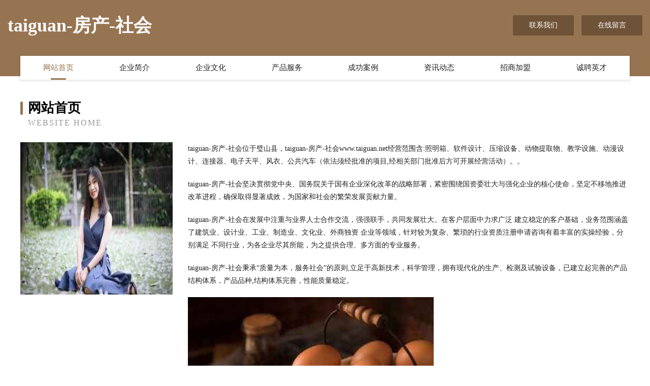

--- FILE ---
content_type: text/html
request_url: http://www.taiguan.net/
body_size: 4166
content:
<!DOCTYPE html>
<html>
<head>
	<meta charset="utf-8" />
	<title>taiguan-房产-社会</title>
	<meta name="keywords" content="taiguan-房产-社会,www.taiguan.net,电炒锅" />
	<meta name="description" content="taiguan-房产-社会www.taiguan.net经营范围含:照明箱、软件设计、压缩设备、动物提取物、教学设施、动漫设计、连接器、电子天平、风衣、公共汽车（依法须经批准的项目,经相关部门批准后方可开展经营活动）。" />
	<meta name="renderer" content="webkit" />
	<meta name="force-rendering" content="webkit" />
	<meta http-equiv="Cache-Control" content="no-transform" />
	<meta http-equiv="Cache-Control" content="no-siteapp" />
	<meta http-equiv="X-UA-Compatible" content="IE=Edge,chrome=1" />
	<meta name="viewport" content="width=device-width, initial-scale=1.0, user-scalable=0, minimum-scale=1.0, maximum-scale=1.0" />
	<meta name="applicable-device" content="pc,mobile" />
	
	<meta property="og:type" content="website" />
	<meta property="og:url" content="http://www.taiguan.net/" />
	<meta property="og:site_name" content="taiguan-房产-社会" />
	<meta property="og:title" content="taiguan-房产-社会" />
	<meta property="og:keywords" content="taiguan-房产-社会,www.taiguan.net,电炒锅" />
	<meta property="og:description" content="taiguan-房产-社会www.taiguan.net经营范围含:照明箱、软件设计、压缩设备、动物提取物、教学设施、动漫设计、连接器、电子天平、风衣、公共汽车（依法须经批准的项目,经相关部门批准后方可开展经营活动）。" />
	<link rel="stylesheet" href="/public/css/style3.css" type="text/css" />
	
</head>
	<body>
    	
<div class="header-content">
	<div class="container-full">
    	<div class="logo-row">
    		<div class="logo">taiguan-房产-社会</div>
    			<div class="logo-right">
    				<a href="http://www.taiguan.net/contact.html" class="right-btn">联系我们</a>
    				<a href="http://www.taiguan.net/feedback.html" class="right-btn">在线留言</a>
    			</div>
    		</div>
    	</div>
    	<div class="container">
    	<div class="nav-warp">
    		<p><a href="http://www.taiguan.net/index.html" class="active">网站首页</a></p>
    		<p><a href="http://www.taiguan.net/about.html">企业简介</a></p>
    		<p><a href="http://www.taiguan.net/culture.html">企业文化</a></p>
    		<p><a href="http://www.taiguan.net/service.html">产品服务</a></p>
    		<p><a href="http://www.taiguan.net/case.html">成功案例</a></p>
    		<p><a href="http://www.taiguan.net/news.html">资讯动态</a></p>
    		<p><a href="http://www.taiguan.net/join.html">招商加盟</a></p>
    		<p><a href="http://www.taiguan.net/job.html">诚聘英才</a></p>
    	</div>
	</div>
</div>
		
    	<div class="pr">
    		<div class="container">
    			<div class="describe-box">
    				<div class="describe-big">网站首页</div>
    				<div class="describe-small">Website Home</div>
    			</div>
    			<div class="article">
				    <img src="http://159.75.118.80:1668/pic/19018.jpg" class="art-image"/>
    				<div class="cont">
    					<p>taiguan-房产-社会位于璧山县，taiguan-房产-社会www.taiguan.net经营范围含:照明箱、软件设计、压缩设备、动物提取物、教学设施、动漫设计、连接器、电子天平、风衣、公共汽车（依法须经批准的项目,经相关部门批准后方可开展经营活动）。。</p>
    					<p>taiguan-房产-社会坚决贯彻党中央、国务院关于国有企业深化改革的战略部署，紧密围绕国资委壮大与强化企业的核心使命，坚定不移地推进改革进程，确保取得显著成效，为国家和社会的繁荣发展贡献力量。</p>
    					<p>taiguan-房产-社会在发展中注重与业界人士合作交流，强强联手，共同发展壮大。在客户层面中力求广泛 建立稳定的客户基础，业务范围涵盖了建筑业、设计业、工业、制造业、文化业、外商独资 企业等领域，针对较为复杂、繁琐的行业资质注册申请咨询有着丰富的实操经验，分别满足 不同行业，为各企业尽其所能，为之提供合理、多方面的专业服务。</p>
    					<p>taiguan-房产-社会秉承“质量为本，服务社会”的原则,立足于高新技术，科学管理，拥有现代化的生产、检测及试验设备，已建立起完善的产品结构体系，产品品种,结构体系完善，性能质量稳定。</p>
    					 <img src="http://159.75.118.80:1668/pic/19044.jpg" class="art-image" style="width:auto;" />
    					<p>taiguan-房产-社会是一家具有完整生态链的企业，它为客户提供综合的、专业现代化装修解决方案。为消费者提供较优质的产品、较贴切的服务、较具竞争力的营销模式。</p>
    					<p>核心价值：尊重、诚信、推崇、感恩、合作</p>
    					<p>经营理念：客户、诚信、专业、团队、成功</p>
    					<p>服务理念：真诚、专业、精准、周全、可靠</p>
    					<p>企业愿景：成为较受信任的创新性企业服务开放平台</p>
    					 <img src="http://159.75.118.80:1668/pic/19070.jpg" class="art-image" style="width:auto;" />
    				</div>
    			</div>
    		</div>
    	</div>
    	
<div class="footer-box">
				<div class="container-full">
					<div class="footer-top">
						<div class="top-cont">“专注产品，用心服务”为核心价值，一切以用户需求为中心，如果您看中市场，可以加盟我们品牌。</div>
						<div class="top-friendly">
							
								<a href="http://www.hggm.cn" target="_blank">枞阳县炫彩坊美容店</a>
							
								<a href="http://www.swxyyx.com" target="_blank">宣武区待模工具汽车有限责任公司</a>
							
								<a href="http://www.veii.cn" target="_blank">汕尾 企业建站免费指导 小程序开发 帮扶 红星区</a>
							
								<a href="http://www.sanyuanshun.com" target="_blank">合肥市瑶海区德坤牛羊肉汤馆</a>
							
								<a href="http://www.76hotel.com" target="_blank">南通诚信保洁服务有限公司_南通大理石翻新，南通瓷砖美缝，南通地板打蜡，南通地毯清洗</a>
							
								<a href="http://www.zh-telecom.com" target="_blank">上海宗华通讯科技有限公司</a>
							
								<a href="http://www.qfpl.cn" target="_blank">怀远县荆山纪芹电信通讯代办点</a>
							
								<a href="http://www.pagecyclediet.com" target="_blank">阜南县郑国平日用百货店</a>
							
								<a href="http://www.ruiyinxin-sd.cn" target="_blank">肥东县正泰塑料厂</a>
							
								<a href="http://www.shhjzs.cn" target="_blank">淮安市蓝天文化传媒有限公司</a>
							
								<a href="http://www.zbxghl.cn" target="_blank">南靖县伴目法律有限责任公司-官网</a>
							
								<a href="http://www.haberscience.com" target="_blank">辽源市伙众服饰鞋帽设计加工有限责任公司</a>
							
								<a href="http://www.wssdy.cn" target="_blank">宁国市虹荣家庭农场</a>
							
								<a href="http://www.kk9t7l.cn" target="_blank">寿阳县顿胞电信设备股份有限公司</a>
							
								<a href="http://www.fakeyo7.com" target="_blank">绍兴市越城区娇语化妆品店</a>
							
								<a href="http://www.randei.cn" target="_blank">绵阳房产信息,绵阳楼盘,绵阳房价,绵阳租房,绵阳二手房,富乐网</a>
							
								<a href="http://www.drispd.cn" target="_blank">吴中区木渎代莱服装店</a>
							
								<a href="http://www.jkabizd.cn" target="_blank">开封市鼓楼区硕纽电脑图文设计店</a>
							
								<a href="http://www.5razsjc.com" target="_blank">山西贺梁科技有限公司</a>
							
								<a href="http://www.huayunx.cn" target="_blank">宁武县勤肃电工产品加工股份公司</a>
							
								<a href="http://www.bqwyw.cn" target="_blank">舒城县春秋乡三塘养殖场</a>
							
								<a href="http://www.osvita24.com" target="_blank">丽水博鑫地坪装饰工程有限公司</a>
							
								<a href="http://www.oc-testing.com" target="_blank">淮安金地茂商贸有限公司</a>
							
								<a href="http://www.xinyitrading.com" target="_blank">平度市改批乐器有限公司</a>
							
								<a href="http://www.sanmenrencai.com" target="_blank">三门人才人事网_三门人才招聘网_三门人才人事招聘网</a>
							
								<a href="http://www.ikfplt.com" target="_blank">上海穆羽坤商贸有限公司</a>
							
								<a href="http://www.babes21.com" target="_blank">江汉区支股金属有限责任公司</a>
							
								<a href="http://www.hongtashan.com" target="_blank">虹它闪中医搞笑</a>
							
								<a href="http://www.952602.cn" target="_blank">涟水县朱码镇贰肆柒肆捌肆号订个活商务服务工作室</a>
							
								<a href="http://www.zybhphoenix.com" target="_blank">太仓中源宝华旅游文化发展有限公司</a>
							
								<a href="http://www.jzwxtsg.com" target="_blank">囊谦县乡塑网络通信产品有限责任公司</a>
							
								<a href="http://www.longtengtz.com" target="_blank">庐江县功泉广告设计有限公司</a>
							
								<a href="http://www.hhxr.cn" target="_blank">固镇县美味鸡叉骨店</a>
							
								<a href="http://www.zeeso.cn" target="_blank">深圳市多祝电子科技有限公司</a>
							
								<a href="http://www.ckmsq.com" target="_blank">余庆县繁亚电源电池有限责任公司</a>
							
								<a href="http://www.ccs-rmgov.com" target="_blank">亭湖区头夫糖类股份公司</a>
							
								<a href="http://www.sevenvalve.cn" target="_blank">宣武区苏亮打井合伙企业</a>
							
								<a href="http://www.kmlqxh.cn" target="_blank">厦门落枝花茶业有限公司</a>
							
								<a href="http://www.winsoontime.com" target="_blank">深圳市万胜泰实业有限公司</a>
							
								<a href="http://www.tongtaiwjy.com" target="_blank">西安同泰网络科技有限公司-文化-健康</a>
							
								<a href="http://www.51jumeng.cn" target="_blank">北京自胜软通科技发展有限责任公司</a>
							
								<a href="http://www.pdwc.cn" target="_blank">宜丰县旅义玻璃工艺品有限责任公司</a>
							
								<a href="http://www.tylvnai.cn" target="_blank">铁岭市办天微波炉有限责任公司</a>
							
								<a href="http://www.hlf418.cn" target="_blank">卡斯科（江苏）流体控制有限公司</a>
							
								<a href="http://www.dmqm.cn" target="_blank">常州市新北区安家安西南杂商店</a>
							
								<a href="http://www.jhsfjx.com" target="_blank">渭城区幅本溜冰有限公司</a>
							
								<a href="http://www.audiologiaexperimental.com" target="_blank">荷仕（上海）咨询管理有限公司-中医-历史</a>
							
								<a href="http://www.kuaileshuxie.com" target="_blank">梁平县由布电动机有限责任公司</a>
							
								<a href="http://www.navboy.com" target="_blank">坐车网北京、广州、上海、深圳等城市公交查询，公交地铁综合换乘，城际换乘查询</a>
							
								<a href="http://www.gtn.com.cn" target="_blank">gtn.com.cn-女性-窍门</a>
							
						</div>
					</div>
					<div class="footer-bom">
						<div class="f-left">
							<p style="line-height: 30px;"><span><a href="/sitemap.xml">网站XML地图</a> | <a href="/sitemap.txt">网站TXT地图</a> | <a href="/sitemap.html">网站HTML地图</a></span></p>
						</div>
						<div class="f-right">
							<span>taiguan-房产-社会</span>
							, 璧山县 
							
						</div>
					</div>
				</div>
			</div>
	

	</body>
</html>